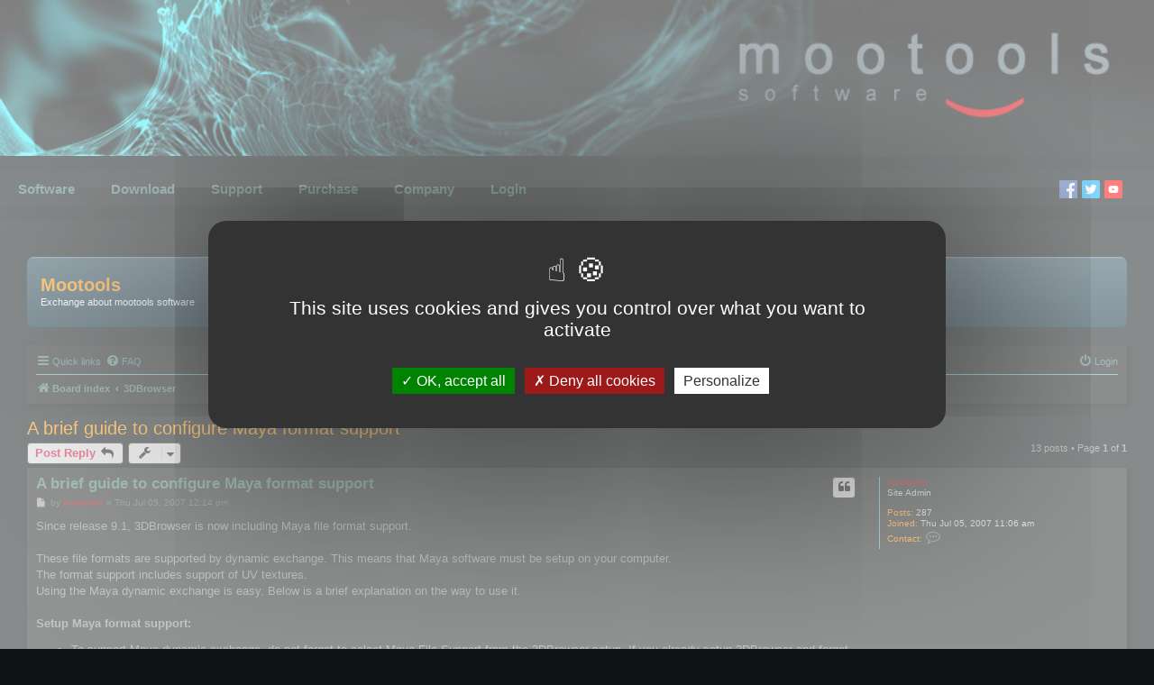

--- FILE ---
content_type: text/html; charset=UTF-8
request_url: https://www.mootools.com/forum/viewtopic.php?f=10&p=16172&sid=5cf39159ab529d4d62193df0d8f36592
body_size: 10909
content:
<!DOCTYPE html>
<html dir="ltr" lang="en-gb">
<head>
<meta charset="utf-8" />
<meta http-equiv="X-UA-Compatible" content="IE=edge">
<meta name="viewport" content="width=device-width, initial-scale=1" />

<title>A brief guide to configure Maya format support - Mootools</title>


	<link rel="canonical" href="https://www.mootools.com/forum/viewtopic.php?t=2">

<!--
	phpBB style name: prosilver
	Based on style:   prosilver (this is the default phpBB3 style)
	Original author:  Tom Beddard ( http://www.subBlue.com/ )
	Modified by:
-->

<link rel="shortcut icon" href="/../images/icons/favicon.ico"/>
<link href="./styles/mootools/theme/mootools2.css" rel="stylesheet">
<link href="./assets/css/font-awesome.min.css?assets_version=10" rel="stylesheet">
<link href="./styles/mootools/theme/stylesheet.css?assets_version=10" rel="stylesheet">
<link href="./styles/mootools/theme/en/stylesheet.css?assets_version=10" rel="stylesheet">




<!--[if lte IE 9]>
	<link href="./styles/mootools/theme/tweaks.css?assets_version=10" rel="stylesheet">
<![endif]-->

<script src="/../template/jquery-3.3.1.min.js"></script>



</head>
<body id="phpbb" class="nojs notouch section-viewtopic ltr ">


<script type="text/javascript" src="/JS/tarteaucitron/tarteaucitron.js"></script>
<script type="text/javascript">
    tarteaucitron.init({
      "privacyUrl": "", /* Privacy policy url */

      "hashtag": "#tarteaucitron", /* Open the panel with this hashtag */
      "cookieName": "tarteaucitron", /* Cookie name */

      "orientation": "middle", /* Banner position (top - bottom) */
   
      "groupServices": false, /* Group services by category */
                       
      "showAlertSmall": false, /* Show the small banner on bottom right */
      "cookieslist": false, /* Show the cookie list */
                       
      "closePopup": false, /* Show a close X on the banner */

      "showIcon": true, /* Show cookie icon to manage cookies */
      //"iconSrc": "", /* Optionnal: URL or base64 encoded image */
      "iconPosition": "BottomRight", /* BottomRight, BottomLeft, TopRight and TopLeft */

      "adblocker": false, /* Show a Warning if an adblocker is detected */
                       
      "DenyAllCta" : true, /* Show the deny all button */
      "AcceptAllCta" : true, /* Show the accept all button when highPrivacy on */
      "highPrivacy": true, /* HIGHLY RECOMMANDED Disable auto consent */
                       
      "handleBrowserDNTRequest": false, /* If Do Not Track == 1, disallow all */

      "removeCredit": false, /* Remove credit link */
      "moreInfoLink": true, /* Show more info link */

      "useExternalCss": false, /* If false, the tarteaucitron.css file will be loaded */
      "useExternalJs": false, /* If false, the tarteaucitron.js file will be loaded */

      //"cookieDomain": ".my-multisite-domaine.fr", /* Shared cookie for multisite */
                      
      "readmoreLink": "", /* Change the default readmore link */

      "mandatory": true, /* Show a message about mandatory cookies */
    });
</script>
<script type="text/javascript">
    tarteaucitron.user.gajsUa = 'UA-198313906-1';
    tarteaucitron.user.gajsMore = function () { /* add here your optionnal _ga.push() */ };
    (tarteaucitron.job = tarteaucitron.job || []).push('gajs');
</script>
<script type="text/javascript"> 
    tarteaucitron.user.facebookpixelId = '559319748570591';
    tarteaucitron.user.facebookpixelMore = function () { /* add here your optionnal facebook pixel function */ };
    (tarteaucitron.job = tarteaucitron.job || []).push('facebookpixel');
</script>
<script type="text/javascript">
    $(document).ready(function() {
        $('#hamburger').click(function() {
            $('ul.menu').slideToggle();
        });
        $('.menu > li').click(function() {
            if ($('#hamburger').css('display') == 'block') {
                $(this).toggleClass('open');
                $('ul.submenu', this).slideToggle();
            }
        });
    });
</script>
<div class="wrap-mootools">
	<header>
        <div id="logo">
            <a href="/">
                <img src="/../images/header.jpg">
            </a>
        </div>
    </header>

    <nav id="menu">
        <label id="hamburger" for="menu-toggle">
            <div></div>
            <div style="margin-top:4px;margin-bottom:4px;"></div>
            <div></div>
        </label>
        <input type="checkbox" id="menu-toggle"/>
        <ul class="menu"><li><span>Software</span><ul class="submenu"><li><a href="/en/software/3dbrowser">3DBrowser</a></li><li><a href="/en/software/polygon-cruncher">Polygon Cruncher</a></li><li><a href="/en/software/polygon-cruncher-sdk">Polygon Cruncher SDK</a></li><li><a href="/en/software/rc-localize">RC Localize</a></li></ul></li><li><a href="/en/downloads">Download</a></li><li><span>Support</span><ul class="submenu"><li><a href="/en/support/technical_support">Technical support</a></li><li><a href="/forum">Forum</a></li><li><a href="/en/support/tutorials">Tutorials</a></li></ul></li><li><span>Purchase</span><ul class="submenu"><li><a href="/en/purchase">Purchase a license</a></li><li><a href="/en/my-account#license">Purchase an upgrade</a></li><li><a href="/en/purchase/prices">Prices</a></li><li><a href="/en/purchase/prices?student=1">Student prices</a></li><li><a href="/en/purchase/prices#payment">Payment methods</a></li><li><a href="/en/purchase/guarantees">Licensing Advantages</a></li></ul></li><li><span>Company</span><ul class="submenu"><li><a href="/en/contact">Contact</a></li><li><a href="/en/resellers">Authorized resellers</a></li><li><a href="/en/links">Links</a></li><li><a href="/en/privacy-policy">Privacy Policy</a></li></ul></li><li><a href="/en/login">Login</a></li></ul>        <div id="social_network">
            <!-- Facebook page  -->
                <a class="social-network" href="https://www.facebook.com/mootoolssoftware" target="_new"><img src="/images/icons/facebook.png" alt="Follow us on Facebook" title="Follow us on Facebook" width="20" height="20"></a>
                <!-- Twitter  -->
                <a class="social-network" href="https://twitter.com/mootools_twitt" target="_blank"><img src="/images/icons/twitter.png" alt="Follow us on Twitter" title="Follow us on Twitter" width="20" height="20"></a>
                <!-- Chaine Youtube  -->
                <a class="social-network" href="https://www.youtube.com/channel/UC1bsV0JV9qdazAxat7CzCqw" target="_new"><img src="/images/icons/youtube.png" alt="Follow us on Facebook" title="Mootools channel" width="20" height="20"></a>
            <!-- LinkedIn  -->
            <script src="https://platform.linkedin.com/in.js" type="text/javascript"></script>
            <script type="IN/Share" data-url="https://www.mootools.com/forum/viewtopic.php?f=10&amp;p=16172&amp;sid=5cf39159ab529d4d62193df0d8f36592">
            </script>
        </div>

        <div class="clearfix"></div>
    </nav>
</div>
<div id="wrap" class="wrap">
	<a id="top" class="top-anchor" accesskey="t"></a>
	<div id="page-header">
		<div class="headerbar" role="banner">
					<div class="inner">

			<div id="site-description" class="site-description">
				<a id="logo" class="logo" href="./index.php?sid=b038ba6cd465238f09b3e420921ac440" title="Board index"><span class="site_logo"></span></a>
				<h1>Mootools</h1>
				<p>Exchange about mootools software</p>
				<p class="skiplink"><a href="#start_here">Skip to content</a></p>
			</div>

									
			</div>
					</div>
				<div class="navbar" role="navigation">
	<div class="inner">

	<ul id="nav-main" class="nav-main linklist" role="menubar">

		<li id="quick-links" class="quick-links dropdown-container responsive-menu hidden" data-skip-responsive="true">
			<a href="#" class="dropdown-trigger">
				<i class="icon fa-bars fa-fw" aria-hidden="true"></i><span>Quick links</span>
			</a>
			<div class="dropdown">
				<div class="pointer"><div class="pointer-inner"></div></div>
				<ul class="dropdown-contents" role="menu">
					
					
											<li class="separator"></li>
													<li>
								<a href="./memberlist.php?sid=b038ba6cd465238f09b3e420921ac440" role="menuitem">
									<i class="icon fa-group fa-fw" aria-hidden="true"></i><span>Members</span>
								</a>
							</li>
																			<li>
								<a href="./memberlist.php?mode=team&amp;sid=b038ba6cd465238f09b3e420921ac440" role="menuitem">
									<i class="icon fa-shield fa-fw" aria-hidden="true"></i><span>The team</span>
								</a>
							</li>
																<li class="separator"></li>

									</ul>
			</div>
		</li>

				<li data-skip-responsive="true">
			<a href="/forum/app.php/help/faq?sid=b038ba6cd465238f09b3e420921ac440" rel="help" title="Frequently Asked Questions" role="menuitem">
				<i class="icon fa-question-circle fa-fw" aria-hidden="true"></i><span>FAQ</span>
			</a>
		</li>
						
			<li class="rightside"  data-skip-responsive="true">
			<a href="./ucp.php?mode=login&amp;sid=b038ba6cd465238f09b3e420921ac440" title="Login" accesskey="x" role="menuitem">
				<i class="icon fa-power-off fa-fw" aria-hidden="true"></i><span>Login</span>
			</a>
		</li>
						</ul>

	<ul id="nav-breadcrumbs" class="nav-breadcrumbs linklist navlinks" role="menubar">
						<li class="breadcrumbs" itemscope itemtype="http://schema.org/BreadcrumbList">
										<span class="crumb"  itemtype="http://schema.org/ListItem" itemprop="itemListElement" itemscope><a href="./index.php?sid=b038ba6cd465238f09b3e420921ac440" itemprop="url" accesskey="h" data-navbar-reference="index"><i class="icon fa-home fa-fw"></i><span itemprop="title">Board index</span></a></span>

											<span class="crumb"  itemtype="http://schema.org/ListItem" itemprop="itemListElement" itemscope data-forum-id="10"><a href="./viewforum.php?f=10&amp;sid=b038ba6cd465238f09b3e420921ac440" itemprop="url"><span itemprop="title">3DBrowser</span></a></span>
												</li>
		
			</ul>

	</div>
</div>
	</div>

	
	<a id="start_here" class="anchor"></a>
	<div id="page-body" class="page-body" role="main">
		
		
<h2 class="topic-title"><a href="./viewtopic.php?f=10&amp;t=2&amp;sid=b038ba6cd465238f09b3e420921ac440">A brief guide to configure Maya format support</a></h2>
<!-- NOTE: remove the style="display: none" when you want to have the forum description on the topic body -->
<div style="display: none !important;">Exchanges about 3DBrowser<br /></div>


<div class="action-bar bar-top">
	
			<a href="./posting.php?mode=reply&amp;f=10&amp;t=2&amp;sid=b038ba6cd465238f09b3e420921ac440" class="button" title="Post a reply">
							<span>Post Reply</span> <i class="icon fa-reply fa-fw" aria-hidden="true"></i>
					</a>
	
			<div class="dropdown-container dropdown-button-control topic-tools">
		<span title="Topic tools" class="button button-secondary dropdown-trigger dropdown-select">
			<i class="icon fa-wrench fa-fw" aria-hidden="true"></i>
			<span class="caret"><i class="icon fa-sort-down fa-fw" aria-hidden="true"></i></span>
		</span>
		<div class="dropdown">
			<div class="pointer"><div class="pointer-inner"></div></div>
			<ul class="dropdown-contents">
																												<li>
					<a href="./viewtopic.php?f=10&amp;t=2&amp;sid=b038ba6cd465238f09b3e420921ac440&amp;view=print" title="Print view" accesskey="p">
						<i class="icon fa-print fa-fw" aria-hidden="true"></i><span>Print view</span>
					</a>
				</li>
											</ul>
		</div>
	</div>
	
	
			<div class="pagination">
			13 posts
							&bull; Page <strong>1</strong> of <strong>1</strong>
					</div>
		</div>




			<div id="p3" class="post has-profile bg2">
		<div class="inner">

		<dl class="postprofile" id="profile3">
			<dt class="has-profile-rank no-avatar">
				<div class="avatar-container">
																			</div>
								<a href="./memberlist.php?mode=viewprofile&amp;u=2&amp;sid=b038ba6cd465238f09b3e420921ac440" style="color: #AA0000;" class="username-coloured">mootools</a>							</dt>

						<dd class="profile-rank">Site Admin</dd>			
		<dd class="profile-posts"><strong>Posts:</strong> 287</dd>		<dd class="profile-joined"><strong>Joined:</strong> Thu Jul 05, 2007 11:06 am</dd>		
		
						
							<dd class="profile-contact">
				<strong>Contact:</strong>
				<div class="dropdown-container dropdown-left">
					<a href="#" class="dropdown-trigger" title="Contact mootools">
						<i class="icon fa-commenting-o fa-fw icon-lg" aria-hidden="true"></i><span class="sr-only">Contact mootools</span>
					</a>
					<div class="dropdown">
						<div class="pointer"><div class="pointer-inner"></div></div>
						<div class="dropdown-contents contact-icons">
																																								<div>
																	<a href="mailto:management@mootools.com" title="Send email" class="last-cell">
										<span class="contact-icon email-icon">Send email</span>
									</a>
																	</div>
																					</div>
					</div>
				</div>
			</dd>
				
		</dl>

		<div class="postbody">
						<div id="post_content3">

						<h3 class="first"><a href="#p3">A brief guide to configure Maya format support</a></h3>

													<ul class="post-buttons">
																																									<li>
							<a href="./posting.php?mode=quote&amp;f=10&amp;p=3&amp;sid=b038ba6cd465238f09b3e420921ac440" title="Reply with quote" class="button button-icon-only">
								<i class="icon fa-quote-left fa-fw" aria-hidden="true"></i><span class="sr-only">Quote</span>
							</a>
						</li>
														</ul>
							
						<p class="author">
									<a class="unread" href="./viewtopic.php?p=3&amp;sid=b038ba6cd465238f09b3e420921ac440#p3" title="Post">
						<i class="icon fa-file fa-fw icon-lightgray icon-md" aria-hidden="true"></i><span class="sr-only">Post</span>
					</a>
								<span class="responsive-hide">by <strong><a href="./memberlist.php?mode=viewprofile&amp;u=2&amp;sid=b038ba6cd465238f09b3e420921ac440" style="color: #AA0000;" class="username-coloured">mootools</a></strong> &raquo; </span>Thu Jul 05, 2007 12:14 pm
			</p>
			
			
			
			<div class="content">Since release 9.1, 3DBrowser is now including Maya file format support.<br>
<br>
These file formats are supported by dynamic exchange. This means that Maya software must be setup on your computer.<br>
The format support includes support of UV textures.<br>
Using the Maya dynamic exchange is easy. Below is a brief explanation on the way to use it.<br>
<br>
<strong class="text-strong">Setup Maya format support:</strong><br>

<ul>
<li> To support Maya dynamic exchange, do not forget to select Maya File Support from the 3DBrowser setup. If you already setup 3DBrowser and forget to select Maya support, just run the setup application again.</li>
<li> You must select the appropriate version of the file format, depending on your Maya version. If you have Maya 2014, select <strong class="text-strong">Support Maya 2014 files</strong> in the setup application.</li>
<li> Then setup will ask you a Maya folder. Select the appropriate Maya folder (ie. C:\Program files\Autodesk\Maya2014\).</li>
<li> Once completed the setup has put the <strong class="text-strong">Maya2Mootools_2014_x64.exe</strong> in your Maya/bin folder.<br>
Note that if you use Maya 64 bits, you must run 3DBrowser setup and select the x64 bits version of the application</li></ul>

<strong class="text-strong">Browse Maya file:</strong><br>
<br>
Just run 3DBrowser and browse your Maya folders. 3DBrowser should display your files automatically.<br>
If your Maya path has been lost, it may ask you for the Maya folder location.<br>
<br>
<strong class="text-strong">Convert a file to Maya format:</strong><br>
<br>
Maya format (ma or mb) is now available in the format drop down menu when you select the Convert Files command or when you use the File &gt; Save As... command from the 3D Viewer.<br>
Just select the maya format and enter a filename for your maya file.<br>
<br>
<strong class="text-strong">Optimize a Maya file:</strong><br>

<ul>
<li> Select the Maya file to optimize.</li>
<li> Select <strong class="text-strong">Tools &gt; 3D &gt; Polygon Cruncher</strong></li>
<li> Optimize with Polygon Cruncher</li>
<li> Click on <strong class="text-strong">Save As...</strong></li>
<li> Select Maya file format and enter a filename.</li>
</ul>

<strong class="text-strong">Modify Maya Path:</strong><br>
<br>
You may need to modify the Maya path. This can be done using the Tools &gt; Preferences dialog from the 3D Viewer.<br>
<br>
Enter the correct <strong class="text-strong">Maya Path </strong> in the appropriate field, under <strong class="text-strong">General preferences Tab</strong>. Note that the path must be the Maya folder (the folder where Maya2Mootools.exe is stored).<br>
<br>
<strong class="text-strong">Troubleshootings:</strong><br>
<br>
If the dynamic exchange does not work:<br>

<ul>
<li> Verify that you select the correct Maya file format version from the 3DBrowser setup.<br>
If you run Maya 2012 (32 bits) , you must use Maya 2012 file support running 3DBrowser setup using the 32 bit mode<br>
If you run Maya 2015 (64 bits), you must use Maya 2015 file support running 3DBrowser setup using the 64 bits option...</li>
<li> Verify that Maya2Mootools_XXXX[_x64].exe is stored in your Maya/bin folder.</li>
<li> Verify that your Maya path is correctly defined from the 3D viewer preferences.</li></ul></div>

			
			
									
									
						</div>

		</div>

				<div class="back2top">
						<a href="#top" class="top" title="Top">
				<i class="icon fa-chevron-circle-up fa-fw icon-gray" aria-hidden="true"></i>
				<span class="sr-only">Top</span>
			</a>
					</div>
		
		</div>
	</div>

	<hr class="divider" />
				<div id="p15168" class="post has-profile bg1">
		<div class="inner">

		<dl class="postprofile" id="profile15168">
			<dt class="no-profile-rank no-avatar">
				<div class="avatar-container">
																			</div>
								<a href="./memberlist.php?mode=viewprofile&amp;u=14119&amp;sid=b038ba6cd465238f09b3e420921ac440" class="username">mayanic</a>							</dt>

									
		<dd class="profile-posts"><strong>Posts:</strong> 3</dd>		<dd class="profile-joined"><strong>Joined:</strong> Sun May 18, 2014 1:37 pm</dd>		
		
						
							<dd class="profile-contact">
				<strong>Contact:</strong>
				<div class="dropdown-container dropdown-left">
					<a href="#" class="dropdown-trigger" title="Contact mayanic">
						<i class="icon fa-commenting-o fa-fw icon-lg" aria-hidden="true"></i><span class="sr-only">Contact mayanic</span>
					</a>
					<div class="dropdown">
						<div class="pointer"><div class="pointer-inner"></div></div>
						<div class="dropdown-contents contact-icons">
																																								<div>
																	<a href="mailto:mattso@aon.at" title="Send email" class="last-cell">
										<span class="contact-icon email-icon">Send email</span>
									</a>
																	</div>
																					</div>
					</div>
				</div>
			</dd>
				
		</dl>

		<div class="postbody">
						<div id="post_content15168">

						<h3 ><a href="#p15168">Re: A brief guide to Maya 7 and Maya 8.5 formats support</a></h3>

													<ul class="post-buttons">
																																									<li>
							<a href="./posting.php?mode=quote&amp;f=10&amp;p=15168&amp;sid=b038ba6cd465238f09b3e420921ac440" title="Reply with quote" class="button button-icon-only">
								<i class="icon fa-quote-left fa-fw" aria-hidden="true"></i><span class="sr-only">Quote</span>
							</a>
						</li>
														</ul>
							
						<p class="author">
									<a class="unread" href="./viewtopic.php?p=15168&amp;sid=b038ba6cd465238f09b3e420921ac440#p15168" title="Post">
						<i class="icon fa-file fa-fw icon-lightgray icon-md" aria-hidden="true"></i><span class="sr-only">Post</span>
					</a>
								<span class="responsive-hide">by <strong><a href="./memberlist.php?mode=viewprofile&amp;u=14119&amp;sid=b038ba6cd465238f09b3e420921ac440" class="username">mayanic</a></strong> &raquo; </span>Sun May 18, 2014 1:50 pm
			</p>
			
			
			
			<div class="content">Hi,<br>
just downloaded mootools browser but no thumbnail preview for maya 2014 ...<br>
<br>
can you help me - would love to buy your tool <img class="smilies" src="./images/smilies/icon_e_wink.gif" width="15" height="17" alt=";)" title="Wink"><br>
br mayanic</div>

			
			
									
									
						</div>

		</div>

				<div class="back2top">
						<a href="#top" class="top" title="Top">
				<i class="icon fa-chevron-circle-up fa-fw icon-gray" aria-hidden="true"></i>
				<span class="sr-only">Top</span>
			</a>
					</div>
		
		</div>
	</div>

	<hr class="divider" />
				<div id="p15172" class="post has-profile bg2">
		<div class="inner">

		<dl class="postprofile" id="profile15172">
			<dt class="has-profile-rank no-avatar">
				<div class="avatar-container">
																			</div>
								<a href="./memberlist.php?mode=viewprofile&amp;u=2&amp;sid=b038ba6cd465238f09b3e420921ac440" style="color: #AA0000;" class="username-coloured">mootools</a>							</dt>

						<dd class="profile-rank">Site Admin</dd>			
		<dd class="profile-posts"><strong>Posts:</strong> 287</dd>		<dd class="profile-joined"><strong>Joined:</strong> Thu Jul 05, 2007 11:06 am</dd>		
		
						
							<dd class="profile-contact">
				<strong>Contact:</strong>
				<div class="dropdown-container dropdown-left">
					<a href="#" class="dropdown-trigger" title="Contact mootools">
						<i class="icon fa-commenting-o fa-fw icon-lg" aria-hidden="true"></i><span class="sr-only">Contact mootools</span>
					</a>
					<div class="dropdown">
						<div class="pointer"><div class="pointer-inner"></div></div>
						<div class="dropdown-contents contact-icons">
																																								<div>
																	<a href="mailto:management@mootools.com" title="Send email" class="last-cell">
										<span class="contact-icon email-icon">Send email</span>
									</a>
																	</div>
																					</div>
					</div>
				</div>
			</dd>
				
		</dl>

		<div class="postbody">
						<div id="post_content15172">

						<h3 ><a href="#p15172">Re: A brief guide to Maya 7 and Maya 8.5 formats support</a></h3>

													<ul class="post-buttons">
																																									<li>
							<a href="./posting.php?mode=quote&amp;f=10&amp;p=15172&amp;sid=b038ba6cd465238f09b3e420921ac440" title="Reply with quote" class="button button-icon-only">
								<i class="icon fa-quote-left fa-fw" aria-hidden="true"></i><span class="sr-only">Quote</span>
							</a>
						</li>
														</ul>
							
						<p class="author">
									<a class="unread" href="./viewtopic.php?p=15172&amp;sid=b038ba6cd465238f09b3e420921ac440#p15172" title="Post">
						<i class="icon fa-file fa-fw icon-lightgray icon-md" aria-hidden="true"></i><span class="sr-only">Post</span>
					</a>
								<span class="responsive-hide">by <strong><a href="./memberlist.php?mode=viewprofile&amp;u=2&amp;sid=b038ba6cd465238f09b3e420921ac440" style="color: #AA0000;" class="username-coloured">mootools</a></strong> &raquo; </span>Wed May 21, 2014 4:49 pm
			</p>
			
			
			
			<div class="content">Hi!<br>
<br>
Please first select Maya 2014 when settings up 3DBrowser and check carefully that - when asked - you enter the correct path for Maya 2014.<br>
The folder entered in the setup must point to the Maya folder.<br>
For example: C:\Program Files\Autodesk\Maya2014<br>
<br>
Then run 3DBrowser and check the path you have in the 3D Viewer. To do this:<br>
- Browse a folder with some Maya files.<br>
- If nothing appears, 3DBrowser should ask you to point out the Maya2Mootools.exe with a file selector. You should select Maya2Mootools_2014_x64.exe which is in C:\Program Files\Autodesk\Maya2014\Bin<br>
- Note that you can also modify that path later by opening a 3D viewer then open Tools &gt; Preferences dialog from the 3D Viewer.<br>
<br>
Let me know if you succeed,<br>
Manuel</div>

			
			
									
									
						</div>

		</div>

				<div class="back2top">
						<a href="#top" class="top" title="Top">
				<i class="icon fa-chevron-circle-up fa-fw icon-gray" aria-hidden="true"></i>
				<span class="sr-only">Top</span>
			</a>
					</div>
		
		</div>
	</div>

	<hr class="divider" />
				<div id="p15173" class="post has-profile bg1">
		<div class="inner">

		<dl class="postprofile" id="profile15173">
			<dt class="no-profile-rank no-avatar">
				<div class="avatar-container">
																			</div>
								<a href="./memberlist.php?mode=viewprofile&amp;u=14119&amp;sid=b038ba6cd465238f09b3e420921ac440" class="username">mayanic</a>							</dt>

									
		<dd class="profile-posts"><strong>Posts:</strong> 3</dd>		<dd class="profile-joined"><strong>Joined:</strong> Sun May 18, 2014 1:37 pm</dd>		
		
						
							<dd class="profile-contact">
				<strong>Contact:</strong>
				<div class="dropdown-container dropdown-left">
					<a href="#" class="dropdown-trigger" title="Contact mayanic">
						<i class="icon fa-commenting-o fa-fw icon-lg" aria-hidden="true"></i><span class="sr-only">Contact mayanic</span>
					</a>
					<div class="dropdown">
						<div class="pointer"><div class="pointer-inner"></div></div>
						<div class="dropdown-contents contact-icons">
																																								<div>
																	<a href="mailto:mattso@aon.at" title="Send email" class="last-cell">
										<span class="contact-icon email-icon">Send email</span>
									</a>
																	</div>
																					</div>
					</div>
				</div>
			</dd>
				
		</dl>

		<div class="postbody">
						<div id="post_content15173">

						<h3 ><a href="#p15173">Re: A brief guide to Maya 7 and Maya 8.5 formats support</a></h3>

													<ul class="post-buttons">
																																									<li>
							<a href="./posting.php?mode=quote&amp;f=10&amp;p=15173&amp;sid=b038ba6cd465238f09b3e420921ac440" title="Reply with quote" class="button button-icon-only">
								<i class="icon fa-quote-left fa-fw" aria-hidden="true"></i><span class="sr-only">Quote</span>
							</a>
						</li>
														</ul>
							
						<p class="author">
									<a class="unread" href="./viewtopic.php?p=15173&amp;sid=b038ba6cd465238f09b3e420921ac440#p15173" title="Post">
						<i class="icon fa-file fa-fw icon-lightgray icon-md" aria-hidden="true"></i><span class="sr-only">Post</span>
					</a>
								<span class="responsive-hide">by <strong><a href="./memberlist.php?mode=viewprofile&amp;u=14119&amp;sid=b038ba6cd465238f09b3e420921ac440" class="username">mayanic</a></strong> &raquo; </span>Wed May 21, 2014 4:52 pm
			</p>
			
			
			
			<div class="content">hello,<br>
after a restart everything worked fine<br>
<br>
just the max plugin crashes a lot?!<br>
<br>
thx mayanic</div>

			
			
									
									
						</div>

		</div>

				<div class="back2top">
						<a href="#top" class="top" title="Top">
				<i class="icon fa-chevron-circle-up fa-fw icon-gray" aria-hidden="true"></i>
				<span class="sr-only">Top</span>
			</a>
					</div>
		
		</div>
	</div>

	<hr class="divider" />
				<div id="p15174" class="post has-profile bg2">
		<div class="inner">

		<dl class="postprofile" id="profile15174">
			<dt class="has-profile-rank no-avatar">
				<div class="avatar-container">
																			</div>
								<a href="./memberlist.php?mode=viewprofile&amp;u=2&amp;sid=b038ba6cd465238f09b3e420921ac440" style="color: #AA0000;" class="username-coloured">mootools</a>							</dt>

						<dd class="profile-rank">Site Admin</dd>			
		<dd class="profile-posts"><strong>Posts:</strong> 287</dd>		<dd class="profile-joined"><strong>Joined:</strong> Thu Jul 05, 2007 11:06 am</dd>		
		
						
							<dd class="profile-contact">
				<strong>Contact:</strong>
				<div class="dropdown-container dropdown-left">
					<a href="#" class="dropdown-trigger" title="Contact mootools">
						<i class="icon fa-commenting-o fa-fw icon-lg" aria-hidden="true"></i><span class="sr-only">Contact mootools</span>
					</a>
					<div class="dropdown">
						<div class="pointer"><div class="pointer-inner"></div></div>
						<div class="dropdown-contents contact-icons">
																																								<div>
																	<a href="mailto:management@mootools.com" title="Send email" class="last-cell">
										<span class="contact-icon email-icon">Send email</span>
									</a>
																	</div>
																					</div>
					</div>
				</div>
			</dd>
				
		</dl>

		<div class="postbody">
						<div id="post_content15174">

						<h3 ><a href="#p15174">Re: A brief guide to configure Maya format support</a></h3>

													<ul class="post-buttons">
																																									<li>
							<a href="./posting.php?mode=quote&amp;f=10&amp;p=15174&amp;sid=b038ba6cd465238f09b3e420921ac440" title="Reply with quote" class="button button-icon-only">
								<i class="icon fa-quote-left fa-fw" aria-hidden="true"></i><span class="sr-only">Quote</span>
							</a>
						</li>
														</ul>
							
						<p class="author">
									<a class="unread" href="./viewtopic.php?p=15174&amp;sid=b038ba6cd465238f09b3e420921ac440#p15174" title="Post">
						<i class="icon fa-file fa-fw icon-lightgray icon-md" aria-hidden="true"></i><span class="sr-only">Post</span>
					</a>
								<span class="responsive-hide">by <strong><a href="./memberlist.php?mode=viewprofile&amp;u=2&amp;sid=b038ba6cd465238f09b3e420921ac440" style="color: #AA0000;" class="username-coloured">mootools</a></strong> &raquo; </span>Wed May 21, 2014 5:00 pm
			</p>
			
			
			
			<div class="content">I just rewrite the tutorial and update with the latest changes.<br>
This should be better as it was a little outdated!<br>
<br>
So you are also using 3ds Max plugin too?<br>
If you experience some problem with the max plugin, please send any error report or some file on which you  have problem to our support.<br>
Be sure that it will be used only for debugging purpose only.<br>
<br>
Any contribution of our users is appreciated and always lead to improvements!<br>
<br>
BTW, are you using the latest release (3DBrowser 12.5) which has been release last week?<br>
<br>
Manuel</div>

			
			
									
									
						</div>

		</div>

				<div class="back2top">
						<a href="#top" class="top" title="Top">
				<i class="icon fa-chevron-circle-up fa-fw icon-gray" aria-hidden="true"></i>
				<span class="sr-only">Top</span>
			</a>
					</div>
		
		</div>
	</div>

	<hr class="divider" />
				<div id="p15278" class="post has-profile bg1">
		<div class="inner">

		<dl class="postprofile" id="profile15278">
			<dt class="no-profile-rank no-avatar">
				<div class="avatar-container">
																			</div>
								<a href="./memberlist.php?mode=viewprofile&amp;u=14175&amp;sid=b038ba6cd465238f09b3e420921ac440" class="username">foodi</a>							</dt>

									
		<dd class="profile-posts"><strong>Posts:</strong> 1</dd>		<dd class="profile-joined"><strong>Joined:</strong> Wed Dec 14, 2016 9:50 pm</dd>		
		
						
							<dd class="profile-contact">
				<strong>Contact:</strong>
				<div class="dropdown-container dropdown-left">
					<a href="#" class="dropdown-trigger" title="Contact foodi">
						<i class="icon fa-commenting-o fa-fw icon-lg" aria-hidden="true"></i><span class="sr-only">Contact foodi</span>
					</a>
					<div class="dropdown">
						<div class="pointer"><div class="pointer-inner"></div></div>
						<div class="dropdown-contents contact-icons">
																																								<div>
																	<a href="mailto:fouad@fingerfoodstudios.com" title="Send email" class="last-cell">
										<span class="contact-icon email-icon">Send email</span>
									</a>
																	</div>
																					</div>
					</div>
				</div>
			</dd>
				
		</dl>

		<div class="postbody">
						<div id="post_content15278">

						<h3 ><a href="#p15278">Re: A brief guide to configure Maya format support</a></h3>

													<ul class="post-buttons">
																																									<li>
							<a href="./posting.php?mode=quote&amp;f=10&amp;p=15278&amp;sid=b038ba6cd465238f09b3e420921ac440" title="Reply with quote" class="button button-icon-only">
								<i class="icon fa-quote-left fa-fw" aria-hidden="true"></i><span class="sr-only">Quote</span>
							</a>
						</li>
														</ul>
							
						<p class="author">
									<a class="unread" href="./viewtopic.php?p=15278&amp;sid=b038ba6cd465238f09b3e420921ac440#p15278" title="Post">
						<i class="icon fa-file fa-fw icon-lightgray icon-md" aria-hidden="true"></i><span class="sr-only">Post</span>
					</a>
								<span class="responsive-hide">by <strong><a href="./memberlist.php?mode=viewprofile&amp;u=14175&amp;sid=b038ba6cd465238f09b3e420921ac440" class="username">foodi</a></strong> &raquo; </span>Wed Dec 14, 2016 10:06 pm
			</p>
			
			
			
			<div class="content">I'm using Maya 2016 and i have the correct plugin associated. <br>
<strong class="text-strong">C:\Program Files\Autodesk\Maya2016\bin\Maya2Mootools.ply.11_2016_x64.exe</strong><br>
<br>
However, i am <strong class="text-strong">completely</strong> unable to open any maya files in the 3D Browser. The error I get is the following:<br>

<div class="inline-attachment"><!-- ia0 -->mootools maya error.jpg<!-- ia0 --></div>

Also, more than once, the instructions describe finding a <strong class="text-strong">Tools&gt;Preferences</strong> option in 3D Viewer. The option is in <strong class="text-strong">Edit&gt;Preferences</strong>.<br>
Can someone please update this guide?</div>

			
			
						<div class="rules">You do not have the required permissions to view the files attached to this post.</div>			
									
						</div>

		</div>

				<div class="back2top">
						<a href="#top" class="top" title="Top">
				<i class="icon fa-chevron-circle-up fa-fw icon-gray" aria-hidden="true"></i>
				<span class="sr-only">Top</span>
			</a>
					</div>
		
		</div>
	</div>

	<hr class="divider" />
				<div id="p15653" class="post has-profile bg2">
		<div class="inner">

		<dl class="postprofile" id="profile15653">
			<dt class="no-profile-rank no-avatar">
				<div class="avatar-container">
																			</div>
								<a href="./memberlist.php?mode=viewprofile&amp;u=19804&amp;sid=b038ba6cd465238f09b3e420921ac440" class="username">pattybrowns</a>							</dt>

									
		<dd class="profile-posts"><strong>Posts:</strong> 1</dd>		<dd class="profile-joined"><strong>Joined:</strong> Fri May 28, 2021 12:37 pm</dd>		
		
						
							<dd class="profile-contact">
				<strong>Contact:</strong>
				<div class="dropdown-container dropdown-left">
					<a href="#" class="dropdown-trigger" title="Contact pattybrowns">
						<i class="icon fa-commenting-o fa-fw icon-lg" aria-hidden="true"></i><span class="sr-only">Contact pattybrowns</span>
					</a>
					<div class="dropdown">
						<div class="pointer"><div class="pointer-inner"></div></div>
						<div class="dropdown-contents contact-icons">
																																								<div>
																	<a href="mailto:dannywills143@gmail.com" title="Send email" class="last-cell">
										<span class="contact-icon email-icon">Send email</span>
									</a>
																	</div>
																					</div>
					</div>
				</div>
			</dd>
				
		</dl>

		<div class="postbody">
						<div id="post_content15653">

						<h3 ><a href="#p15653">Re: A brief guide to configure Maya format support</a></h3>

													<ul class="post-buttons">
																																									<li>
							<a href="./posting.php?mode=quote&amp;f=10&amp;p=15653&amp;sid=b038ba6cd465238f09b3e420921ac440" title="Reply with quote" class="button button-icon-only">
								<i class="icon fa-quote-left fa-fw" aria-hidden="true"></i><span class="sr-only">Quote</span>
							</a>
						</li>
														</ul>
							
						<p class="author">
									<a class="unread" href="./viewtopic.php?p=15653&amp;sid=b038ba6cd465238f09b3e420921ac440#p15653" title="Post">
						<i class="icon fa-file fa-fw icon-lightgray icon-md" aria-hidden="true"></i><span class="sr-only">Post</span>
					</a>
								<span class="responsive-hide">by <strong><a href="./memberlist.php?mode=viewprofile&amp;u=19804&amp;sid=b038ba6cd465238f09b3e420921ac440" class="username">pattybrowns</a></strong> &raquo; </span>Fri May 28, 2021 1:37 pm
			</p>
			
			
			
			<div class="content">Very Thanks for this nice post, I have learned very much from this post. I am working on Maya so this configuration brief is very useful to me.</div>

			
			
									
									
						</div>

		</div>

				<div class="back2top">
						<a href="#top" class="top" title="Top">
				<i class="icon fa-chevron-circle-up fa-fw icon-gray" aria-hidden="true"></i>
				<span class="sr-only">Top</span>
			</a>
					</div>
		
		</div>
	</div>

	<hr class="divider" />
				<div id="p16071" class="post has-profile bg1">
		<div class="inner">

		<dl class="postprofile" id="profile16071">
			<dt class="no-profile-rank no-avatar">
				<div class="avatar-container">
																			</div>
								<a href="./memberlist.php?mode=viewprofile&amp;u=25258&amp;sid=b038ba6cd465238f09b3e420921ac440" class="username">cdc</a>							</dt>

									
		<dd class="profile-posts"><strong>Posts:</strong> 1</dd>		<dd class="profile-joined"><strong>Joined:</strong> Tue Jan 24, 2023 9:20 am</dd>		
		
						
							<dd class="profile-contact">
				<strong>Contact:</strong>
				<div class="dropdown-container dropdown-left">
					<a href="#" class="dropdown-trigger" title="Contact cdc">
						<i class="icon fa-commenting-o fa-fw icon-lg" aria-hidden="true"></i><span class="sr-only">Contact cdc</span>
					</a>
					<div class="dropdown">
						<div class="pointer"><div class="pointer-inner"></div></div>
						<div class="dropdown-contents contact-icons">
																																								<div>
																	<a href="mailto:cdc1918@gmail.com" title="Send email" class="last-cell">
										<span class="contact-icon email-icon">Send email</span>
									</a>
																	</div>
																					</div>
					</div>
				</div>
			</dd>
				
		</dl>

		<div class="postbody">
						<div id="post_content16071">

						<h3 ><a href="#p16071">aitoolmall</a></h3>

													<ul class="post-buttons">
																																									<li>
							<a href="./posting.php?mode=quote&amp;f=10&amp;p=16071&amp;sid=b038ba6cd465238f09b3e420921ac440" title="Reply with quote" class="button button-icon-only">
								<i class="icon fa-quote-left fa-fw" aria-hidden="true"></i><span class="sr-only">Quote</span>
							</a>
						</li>
														</ul>
							
						<p class="author">
									<a class="unread" href="./viewtopic.php?p=16071&amp;sid=b038ba6cd465238f09b3e420921ac440#p16071" title="Post">
						<i class="icon fa-file fa-fw icon-lightgray icon-md" aria-hidden="true"></i><span class="sr-only">Post</span>
					</a>
								<span class="responsive-hide">by <strong><a href="./memberlist.php?mode=viewprofile&amp;u=25258&amp;sid=b038ba6cd465238f09b3e420921ac440" class="username">cdc</a></strong> &raquo; </span>Tue Jan 24, 2023 9:23 am
			</p>
			
			
			
			<div class="content">Many thanks to the author for sharing this brief guide to configuring Maya format support.</div>

			
			
									
									
						</div>

		</div>

				<div class="back2top">
						<a href="#top" class="top" title="Top">
				<i class="icon fa-chevron-circle-up fa-fw icon-gray" aria-hidden="true"></i>
				<span class="sr-only">Top</span>
			</a>
					</div>
		
		</div>
	</div>

	<hr class="divider" />
				<div id="p16094" class="post has-profile bg2">
		<div class="inner">

		<dl class="postprofile" id="profile16094">
			<dt class="no-profile-rank no-avatar">
				<div class="avatar-container">
																			</div>
								<a href="./memberlist.php?mode=viewprofile&amp;u=25714&amp;sid=b038ba6cd465238f09b3e420921ac440" class="username">actium</a>							</dt>

									
		<dd class="profile-posts"><strong>Posts:</strong> 1</dd>		<dd class="profile-joined"><strong>Joined:</strong> Thu Mar 02, 2023 12:47 pm</dd>		
		
																					
							<dd class="profile-contact">
				<strong>Contact:</strong>
				<div class="dropdown-container dropdown-left">
					<a href="#" class="dropdown-trigger" title="Contact actium">
						<i class="icon fa-commenting-o fa-fw icon-lg" aria-hidden="true"></i><span class="sr-only">Contact actium</span>
					</a>
					<div class="dropdown">
						<div class="pointer"><div class="pointer-inner"></div></div>
						<div class="dropdown-contents contact-icons">
																																								<div>
																	<a href="mailto:info@actium-vof.nl" title="Send email">
										<span class="contact-icon email-icon">Send email</span>
									</a>
																																																<a href="https://www.actium.nl/" title="Website">
										<span class="contact-icon phpbb_website-icon">Website</span>
									</a>
																																																<a href="http://facebook.com/ActiumNL/" title="Facebook">
										<span class="contact-icon phpbb_facebook-icon">Facebook</span>
									</a>
																																																<a href="http://twitter.com/ActiumNL" title="Twitter" class="last-cell">
										<span class="contact-icon phpbb_twitter-icon">Twitter</span>
									</a>
																	</div>
																					</div>
					</div>
				</div>
			</dd>
				
		</dl>

		<div class="postbody">
						<div id="post_content16094">

						<h3 ><a href="#p16094">Re: A brief guide to configure Maya format support</a></h3>

													<ul class="post-buttons">
																																									<li>
							<a href="./posting.php?mode=quote&amp;f=10&amp;p=16094&amp;sid=b038ba6cd465238f09b3e420921ac440" title="Reply with quote" class="button button-icon-only">
								<i class="icon fa-quote-left fa-fw" aria-hidden="true"></i><span class="sr-only">Quote</span>
							</a>
						</li>
														</ul>
							
						<p class="author">
									<a class="unread" href="./viewtopic.php?p=16094&amp;sid=b038ba6cd465238f09b3e420921ac440#p16094" title="Post">
						<i class="icon fa-file fa-fw icon-lightgray icon-md" aria-hidden="true"></i><span class="sr-only">Post</span>
					</a>
								<span class="responsive-hide">by <strong><a href="./memberlist.php?mode=viewprofile&amp;u=25714&amp;sid=b038ba6cd465238f09b3e420921ac440" class="username">actium</a></strong> &raquo; </span>Thu Mar 02, 2023 1:26 pm
			</p>
			
			
			
			<div class="content">Great post, thanks for the helpfull info!</div>

			
			
									
									<div id="sig16094" class="signature">Voor Administratie &amp; Belastingen</div>
						</div>

		</div>

				<div class="back2top">
						<a href="#top" class="top" title="Top">
				<i class="icon fa-chevron-circle-up fa-fw icon-gray" aria-hidden="true"></i>
				<span class="sr-only">Top</span>
			</a>
					</div>
		
		</div>
	</div>

	<hr class="divider" />
				<div id="p16096" class="post has-profile bg1">
		<div class="inner">

		<dl class="postprofile" id="profile16096">
			<dt class="no-profile-rank no-avatar">
				<div class="avatar-container">
																			</div>
								<a href="./memberlist.php?mode=viewprofile&amp;u=25721&amp;sid=b038ba6cd465238f09b3e420921ac440" class="username">apklord</a>							</dt>

									
		<dd class="profile-posts"><strong>Posts:</strong> 1</dd>		<dd class="profile-joined"><strong>Joined:</strong> Fri Mar 03, 2023 8:31 am</dd>		
		
											
							<dd class="profile-contact">
				<strong>Contact:</strong>
				<div class="dropdown-container dropdown-left">
					<a href="#" class="dropdown-trigger" title="Contact apklord">
						<i class="icon fa-commenting-o fa-fw icon-lg" aria-hidden="true"></i><span class="sr-only">Contact apklord</span>
					</a>
					<div class="dropdown">
						<div class="pointer"><div class="pointer-inner"></div></div>
						<div class="dropdown-contents contact-icons">
																																								<div>
																	<a href="mailto:professorberlin55@gmail.com" title="Send email">
										<span class="contact-icon email-icon">Send email</span>
									</a>
																																																<a href="https://apklord.net/" title="Website" class="last-cell">
										<span class="contact-icon phpbb_website-icon">Website</span>
									</a>
																	</div>
																					</div>
					</div>
				</div>
			</dd>
				
		</dl>

		<div class="postbody">
						<div id="post_content16096">

						<h3 ><a href="#p16096">Re: A brief guide to configure Maya format support</a></h3>

													<ul class="post-buttons">
																																									<li>
							<a href="./posting.php?mode=quote&amp;f=10&amp;p=16096&amp;sid=b038ba6cd465238f09b3e420921ac440" title="Reply with quote" class="button button-icon-only">
								<i class="icon fa-quote-left fa-fw" aria-hidden="true"></i><span class="sr-only">Quote</span>
							</a>
						</li>
														</ul>
							
						<p class="author">
									<a class="unread" href="./viewtopic.php?p=16096&amp;sid=b038ba6cd465238f09b3e420921ac440#p16096" title="Post">
						<i class="icon fa-file fa-fw icon-lightgray icon-md" aria-hidden="true"></i><span class="sr-only">Post</span>
					</a>
								<span class="responsive-hide">by <strong><a href="./memberlist.php?mode=viewprofile&amp;u=25721&amp;sid=b038ba6cd465238f09b3e420921ac440" class="username">apklord</a></strong> &raquo; </span>Fri Mar 03, 2023 8:34 am
			</p>
			
			
			
			<div class="content">Install Maya: To work with Maya format, you need to have Autodesk Maya software installed on your computer. If you haven't already installed it, go to the Autodesk website and download the latest version.<br>
<br>
Choose the appropriate plugin: Maya supports several different file formats, so you'll need to choose the appropriate plugin depending on the file format you want to work with. For example, if you want to import a Maya ASCII (.ma) file, you'll need to use the "MayaAscii" plugin.<br>
<br>
Configure the plugin: Once you've identified the appropriate plugin, you'll need to configure it to work with your software. To do this, go to the plugin manager in Maya (Windows &gt; Settings/Preferences &gt; Plug-in Manager), select the appropriate plugin, and load it.<br>
[/url]<br>
Import or export files: With the plugin configured, you can now import or export files in the Maya format. To import a file, go to File &gt; Import and select the appropriate file format. To export a file, go to File &gt; Export and choose the appropriate file format.<br>
<br>
Check the imported/exported files: After importing or exporting the file, it's important to check it to ensure that everything has been imported or exported correctly. Open the file and verify that all the elements have been imported or exported correctly.</div>

			
			
									
									
						</div>

		</div>

				<div class="back2top">
						<a href="#top" class="top" title="Top">
				<i class="icon fa-chevron-circle-up fa-fw icon-gray" aria-hidden="true"></i>
				<span class="sr-only">Top</span>
			</a>
					</div>
		
		</div>
	</div>

	<hr class="divider" />
				<div id="p16114" class="post has-profile bg2">
		<div class="inner">

		<dl class="postprofile" id="profile16114">
			<dt class="no-profile-rank no-avatar">
				<div class="avatar-container">
																			</div>
								<a href="./memberlist.php?mode=viewprofile&amp;u=25885&amp;sid=b038ba6cd465238f09b3e420921ac440" class="username">Emma Johnson</a>							</dt>

									
		<dd class="profile-posts"><strong>Posts:</strong> 1</dd>		<dd class="profile-joined"><strong>Joined:</strong> Thu Mar 16, 2023 8:22 am</dd>		
		
						
							<dd class="profile-contact">
				<strong>Contact:</strong>
				<div class="dropdown-container dropdown-left">
					<a href="#" class="dropdown-trigger" title="Contact Emma Johnson">
						<i class="icon fa-commenting-o fa-fw icon-lg" aria-hidden="true"></i><span class="sr-only">Contact Emma Johnson</span>
					</a>
					<div class="dropdown">
						<div class="pointer"><div class="pointer-inner"></div></div>
						<div class="dropdown-contents contact-icons">
																																								<div>
																	<a href="mailto:virginiaansloan@gmail.com" title="Send email" class="last-cell">
										<span class="contact-icon email-icon">Send email</span>
									</a>
																	</div>
																					</div>
					</div>
				</div>
			</dd>
				
		</dl>

		<div class="postbody">
						<div id="post_content16114">

						<h3 ><a href="#p16114">Re: A brief guide to configure Maya format support</a></h3>

													<ul class="post-buttons">
																																									<li>
							<a href="./posting.php?mode=quote&amp;f=10&amp;p=16114&amp;sid=b038ba6cd465238f09b3e420921ac440" title="Reply with quote" class="button button-icon-only">
								<i class="icon fa-quote-left fa-fw" aria-hidden="true"></i><span class="sr-only">Quote</span>
							</a>
						</li>
														</ul>
							
						<p class="author">
									<a class="unread" href="./viewtopic.php?p=16114&amp;sid=b038ba6cd465238f09b3e420921ac440#p16114" title="Post">
						<i class="icon fa-file fa-fw icon-lightgray icon-md" aria-hidden="true"></i><span class="sr-only">Post</span>
					</a>
								<span class="responsive-hide">by <strong><a href="./memberlist.php?mode=viewprofile&amp;u=25885&amp;sid=b038ba6cd465238f09b3e420921ac440" class="username">Emma Johnson</a></strong> &raquo; </span>Thu Mar 16, 2023 8:29 am
			</p>
			
			
			
			<div class="content">Thank you very much for this brief guide to configuring Maya format support, very detailed.</div>

			
			
									
									
						</div>

		</div>

				<div class="back2top">
						<a href="#top" class="top" title="Top">
				<i class="icon fa-chevron-circle-up fa-fw icon-gray" aria-hidden="true"></i>
				<span class="sr-only">Top</span>
			</a>
					</div>
		
		</div>
	</div>

	<hr class="divider" />
				<div id="p16166" class="post has-profile bg1">
		<div class="inner">

		<dl class="postprofile" id="profile16166">
			<dt class="no-profile-rank no-avatar">
				<div class="avatar-container">
																			</div>
								<a href="./memberlist.php?mode=viewprofile&amp;u=27425&amp;sid=b038ba6cd465238f09b3e420921ac440" class="username">muslimcallgirl</a>							</dt>

									
		<dd class="profile-posts"><strong>Posts:</strong> 1</dd>		<dd class="profile-joined"><strong>Joined:</strong> Fri Jul 28, 2023 12:50 pm</dd>		
		
																<dd class="profile-custom-field profile-phpbb_location"><strong>Location:</strong> India</dd>
												
							<dd class="profile-contact">
				<strong>Contact:</strong>
				<div class="dropdown-container dropdown-left">
					<a href="#" class="dropdown-trigger" title="Contact muslimcallgirl">
						<i class="icon fa-commenting-o fa-fw icon-lg" aria-hidden="true"></i><span class="sr-only">Contact muslimcallgirl</span>
					</a>
					<div class="dropdown">
						<div class="pointer"><div class="pointer-inner"></div></div>
						<div class="dropdown-contents contact-icons">
																																								<div>
																	<a href="mailto:rupaliarora282@gmail.com" title="Send email">
										<span class="contact-icon email-icon">Send email</span>
									</a>
																																																<a href="https://www.escortsdeals.com/call-girls/mumbai" title="Website">
										<span class="contact-icon phpbb_website-icon">Website</span>
									</a>
																																																<a href="http://twitter.com/hania_sultan_" title="Twitter" class="last-cell">
										<span class="contact-icon phpbb_twitter-icon">Twitter</span>
									</a>
																	</div>
																					</div>
					</div>
				</div>
			</dd>
				
		</dl>

		<div class="postbody">
						<div id="post_content16166">

						<h3 ><a href="#p16166">Re: A brief guide to configure Maya format support</a></h3>

													<ul class="post-buttons">
																																									<li>
							<a href="./posting.php?mode=quote&amp;f=10&amp;p=16166&amp;sid=b038ba6cd465238f09b3e420921ac440" title="Reply with quote" class="button button-icon-only">
								<i class="icon fa-quote-left fa-fw" aria-hidden="true"></i><span class="sr-only">Quote</span>
							</a>
						</li>
														</ul>
							
						<p class="author">
									<a class="unread" href="./viewtopic.php?p=16166&amp;sid=b038ba6cd465238f09b3e420921ac440#p16166" title="Post">
						<i class="icon fa-file fa-fw icon-lightgray icon-md" aria-hidden="true"></i><span class="sr-only">Post</span>
					</a>
								<span class="responsive-hide">by <strong><a href="./memberlist.php?mode=viewprofile&amp;u=27425&amp;sid=b038ba6cd465238f09b3e420921ac440" class="username">muslimcallgirl</a></strong> &raquo; </span>Fri Jul 28, 2023 12:59 pm
			</p>
			
			
			
			<div class="content">Qualities That Define The Call Girls in Kharghar<br>
As we have already said that our call girls in Kharghar are well educated and well educated, they can be taken to any public meeting. You can take them with you wherever you want and they will brighten your day. However, they are experts at making love and making your night even more memorable. Kharghar call girls don't have the ability to say no. They will agree to any terms you propose, from asking them to indulge in foreplay to oral sex. Our Whores in Kharghar will teach you more than you think. They will watch porn with you and try similar things with you. They have potentially more horsepower than anyone else. You can go on and on and they won't stop.<br>
<a href="https://www.mootools.com/forum/memberlist.php?mode=viewprofile&amp;u=27425" class="postlink">Mumbai Call Girls</a></div>

			
			
									
									
						</div>

		</div>

				<div class="back2top">
						<a href="#top" class="top" title="Top">
				<i class="icon fa-chevron-circle-up fa-fw icon-gray" aria-hidden="true"></i>
				<span class="sr-only">Top</span>
			</a>
					</div>
		
		</div>
	</div>

	<hr class="divider" />
				<div id="p16172" class="post has-profile bg2">
		<div class="inner">

		<dl class="postprofile" id="profile16172">
			<dt class="no-profile-rank no-avatar">
				<div class="avatar-container">
																			</div>
								<a href="./memberlist.php?mode=viewprofile&amp;u=27532&amp;sid=b038ba6cd465238f09b3e420921ac440" class="username">rockjonn</a>							</dt>

									
		<dd class="profile-posts"><strong>Posts:</strong> 1</dd>		<dd class="profile-joined"><strong>Joined:</strong> Fri Aug 04, 2023 2:01 pm</dd>		
		
											
							<dd class="profile-contact">
				<strong>Contact:</strong>
				<div class="dropdown-container dropdown-left">
					<a href="#" class="dropdown-trigger" title="Contact rockjonn">
						<i class="icon fa-commenting-o fa-fw icon-lg" aria-hidden="true"></i><span class="sr-only">Contact rockjonn</span>
					</a>
					<div class="dropdown">
						<div class="pointer"><div class="pointer-inner"></div></div>
						<div class="dropdown-contents contact-icons">
																																								<div>
																	<a href="mailto:rock.jonn@outlook.com" title="Send email">
										<span class="contact-icon email-icon">Send email</span>
									</a>
																																																<a href="https://aeroapp.net/fmwhatsapp-download-apk/" title="Website" class="last-cell">
										<span class="contact-icon phpbb_website-icon">Website</span>
									</a>
																	</div>
																					</div>
					</div>
				</div>
			</dd>
				
		</dl>

		<div class="postbody">
						<div id="post_content16172">

						<h3 ><a href="#p16172">Re: A brief guide to configure Maya format support</a></h3>

													<ul class="post-buttons">
																																									<li>
							<a href="./posting.php?mode=quote&amp;f=10&amp;p=16172&amp;sid=b038ba6cd465238f09b3e420921ac440" title="Reply with quote" class="button button-icon-only">
								<i class="icon fa-quote-left fa-fw" aria-hidden="true"></i><span class="sr-only">Quote</span>
							</a>
						</li>
														</ul>
							
						<p class="author">
									<a class="unread" href="./viewtopic.php?p=16172&amp;sid=b038ba6cd465238f09b3e420921ac440#p16172" title="Post">
						<i class="icon fa-file fa-fw icon-lightgray icon-md" aria-hidden="true"></i><span class="sr-only">Post</span>
					</a>
								<span class="responsive-hide">by <strong><a href="./memberlist.php?mode=viewprofile&amp;u=27532&amp;sid=b038ba6cd465238f09b3e420921ac440" class="username">rockjonn</a></strong> &raquo; </span>Fri Aug 04, 2023 2:24 pm
			</p>
			
			
			
			<div class="content">I think  : Choose Maya File Support in 3DBrowser setup.<br>
Select correct Maya version.<br>
Specify Maya folder.<br>
Ensure Maya2Mootools_XXXX[_x64].exe in Maya/bin.<br>
Verify accurate Maya path in 3D Viewer preferences.</div>

			
			
									
									<div id="sig16172" class="signature">RockJonn</div>
						</div>

		</div>

				<div class="back2top">
						<a href="#top" class="top" title="Top">
				<i class="icon fa-chevron-circle-up fa-fw icon-gray" aria-hidden="true"></i>
				<span class="sr-only">Top</span>
			</a>
					</div>
		
		</div>
	</div>

	<hr class="divider" />
	

	<div class="action-bar bar-bottom">
	
			<a href="./posting.php?mode=reply&amp;f=10&amp;t=2&amp;sid=b038ba6cd465238f09b3e420921ac440" class="button" title="Post a reply">
							<span>Post Reply</span> <i class="icon fa-reply fa-fw" aria-hidden="true"></i>
					</a>
		
		<div class="dropdown-container dropdown-button-control topic-tools">
		<span title="Topic tools" class="button button-secondary dropdown-trigger dropdown-select">
			<i class="icon fa-wrench fa-fw" aria-hidden="true"></i>
			<span class="caret"><i class="icon fa-sort-down fa-fw" aria-hidden="true"></i></span>
		</span>
		<div class="dropdown">
			<div class="pointer"><div class="pointer-inner"></div></div>
			<ul class="dropdown-contents">
																												<li>
					<a href="./viewtopic.php?f=10&amp;t=2&amp;sid=b038ba6cd465238f09b3e420921ac440&amp;view=print" title="Print view" accesskey="p">
						<i class="icon fa-print fa-fw" aria-hidden="true"></i><span>Print view</span>
					</a>
				</li>
											</ul>
		</div>
	</div>

			<form method="post" action="./viewtopic.php?f=10&amp;t=2&amp;sid=b038ba6cd465238f09b3e420921ac440">
		<div class="dropdown-container dropdown-container-left dropdown-button-control sort-tools">
	<span title="Display and sorting options" class="button button-secondary dropdown-trigger dropdown-select">
		<i class="icon fa-sort-amount-asc fa-fw" aria-hidden="true"></i>
		<span class="caret"><i class="icon fa-sort-down fa-fw" aria-hidden="true"></i></span>
	</span>
	<div class="dropdown hidden">
		<div class="pointer"><div class="pointer-inner"></div></div>
		<div class="dropdown-contents">
			<fieldset class="display-options">
							<label>Display: <select name="st" id="st"><option value="0" selected="selected">All posts</option><option value="1">1 day</option><option value="7">7 days</option><option value="14">2 weeks</option><option value="30">1 month</option><option value="90">3 months</option><option value="180">6 months</option><option value="365">1 year</option></select></label>
								<label>Sort by: <select name="sk" id="sk"><option value="a">Author</option><option value="t" selected="selected">Post time</option><option value="s">Subject</option></select></label>
				<label>Direction: <select name="sd" id="sd"><option value="a" selected="selected">Ascending</option><option value="d">Descending</option></select></label>
								<hr class="dashed" />
				<input type="submit" class="button2" name="sort" value="Go" />
						</fieldset>
		</div>
	</div>
</div>
		</form>
	
	
	
			<div class="pagination">
			13 posts
							&bull; Page <strong>1</strong> of <strong>1</strong>
					</div>
	</div>


<div class="action-bar actions-jump">
		<p class="jumpbox-return">
		<a href="./viewforum.php?f=10&amp;sid=b038ba6cd465238f09b3e420921ac440" class="left-box arrow-left" accesskey="r">
			<i class="icon fa-angle-left fa-fw icon-black" aria-hidden="true"></i><span>Return to “3DBrowser”</span>
		</a>
	</p>
	
		<div class="jumpbox dropdown-container dropdown-container-right dropdown-up dropdown-left dropdown-button-control" id="jumpbox">
			<span title="Jump to" class="button button-secondary dropdown-trigger dropdown-select">
				<span>Jump to</span>
				<span class="caret"><i class="icon fa-sort-down fa-fw" aria-hidden="true"></i></span>
			</span>
		<div class="dropdown">
			<div class="pointer"><div class="pointer-inner"></div></div>
			<ul class="dropdown-contents">
																				<li><a href="./viewforum.php?f=10&amp;sid=b038ba6cd465238f09b3e420921ac440" class="jumpbox-forum-link"> <span> 3DBrowser</span></a></li>
																<li><a href="./viewforum.php?f=16&amp;sid=b038ba6cd465238f09b3e420921ac440" class="jumpbox-sub-link"><span class="spacer"></span> <span>&#8627; &nbsp; 3DBrowser tips</span></a></li>
																<li><a href="./viewforum.php?f=12&amp;sid=b038ba6cd465238f09b3e420921ac440" class="jumpbox-forum-link"> <span> Polygon Cruncher</span></a></li>
																<li><a href="./viewforum.php?f=17&amp;sid=b038ba6cd465238f09b3e420921ac440" class="jumpbox-sub-link"><span class="spacer"></span> <span>&#8627; &nbsp; Polygon Cruncher tips</span></a></li>
																<li><a href="./viewforum.php?f=11&amp;sid=b038ba6cd465238f09b3e420921ac440" class="jumpbox-forum-link"> <span> RC Localize</span></a></li>
																<li><a href="./viewforum.php?f=13&amp;sid=b038ba6cd465238f09b3e420921ac440" class="jumpbox-forum-link"> <span> Polygon Cruncher SDK</span></a></li>
																<li><a href="./viewforum.php?f=14&amp;sid=b038ba6cd465238f09b3e420921ac440" class="jumpbox-forum-link"> <span> Features Wish List</span></a></li>
											</ul>
		</div>
	</div>

	</div>

	<div class="stat-block online-list">
		<h3><a href="./viewonline.php?sid=b038ba6cd465238f09b3e420921ac440">Who is online</a></h3>
		<p>Users browsing this forum: No registered users and 47 guests</p>
	</div>

			</div>


<div id="page-footer" class="page-footer" role="contentinfo">
	<div class="navbar" role="navigation">
	<div class="inner">

	<ul id="nav-footer" class="nav-footer linklist" role="menubar">
		<li class="breadcrumbs">
									<span class="crumb"><a href="./index.php?sid=b038ba6cd465238f09b3e420921ac440" data-navbar-reference="index"><i class="icon fa-home fa-fw" aria-hidden="true"></i><span>Board index</span></a></span>					</li>
		
				<li class="rightside">All times are <span title="UTC+2">UTC+02:00</span></li>
							<li class="rightside">
				<a href="./ucp.php?mode=delete_cookies&amp;sid=b038ba6cd465238f09b3e420921ac440" data-ajax="true" data-refresh="true" role="menuitem">
					<i class="icon fa-trash fa-fw" aria-hidden="true"></i><span>Delete cookies</span>
				</a>
			</li>
							<li class="rightside" data-last-responsive="true">
					<a href="./memberlist.php?sid=b038ba6cd465238f09b3e420921ac440" title="View complete list of members" role="menuitem">
						<i class="icon fa-group fa-fw" aria-hidden="true"></i><span>Members</span>
					</a>
				</li>
												<li class="rightside" data-last-responsive="true">
				<a href="./memberlist.php?mode=team&amp;sid=b038ba6cd465238f09b3e420921ac440" role="menuitem">
					<i class="icon fa-shield fa-fw" aria-hidden="true"></i><span>The team</span>
				</a>
			</li>
							</ul>

	</div>
</div>

	<div class="copyright">
				<p class="footer-row">
			<span class="footer-copyright">Powered by <a href="https://www.phpbb.com/">phpBB</a>&reg; Forum Software &copy; phpBB Limited</span>
		</p>
						<p class="footer-row">
			<a class="footer-link" href="./ucp.php?mode=privacy&amp;sid=b038ba6cd465238f09b3e420921ac440" title="Privacy" role="menuitem">
				<span class="footer-link-text">Privacy</span>
			</a>
			|
			<a class="footer-link" href="./ucp.php?mode=terms&amp;sid=b038ba6cd465238f09b3e420921ac440" title="Terms" role="menuitem">
				<span class="footer-link-text">Terms</span>
			</a>
		</p>
					</div>

	<div id="darkenwrapper" class="darkenwrapper" data-ajax-error-title="AJAX error" data-ajax-error-text="Something went wrong when processing your request." data-ajax-error-text-abort="User aborted request." data-ajax-error-text-timeout="Your request timed out; please try again." data-ajax-error-text-parsererror="Something went wrong with the request and the server returned an invalid reply.">
		<div id="darken" class="darken">&nbsp;</div>
	</div>

	<div id="phpbb_alert" class="phpbb_alert" data-l-err="Error" data-l-timeout-processing-req="Request timed out.">
		<a href="#" class="alert_close">
			<i class="icon fa-times-circle fa-fw" aria-hidden="true"></i>
		</a>
		<h3 class="alert_title">&nbsp;</h3><p class="alert_text"></p>
	</div>
	<div id="phpbb_confirm" class="phpbb_alert">
		<a href="#" class="alert_close">
			<i class="icon fa-times-circle fa-fw" aria-hidden="true"></i>
		</a>
		<div class="alert_text"></div>
	</div>
</div>

</div>

<div>
	<a id="bottom" class="anchor" accesskey="z"></a>
	</div>

<script src="./assets/javascript/jquery.min.js?assets_version=10"></script>
<script src="./assets/javascript/core.js?assets_version=10"></script>



<script src="./styles/mootools/template/forum_fn.js?assets_version=9"></script>
<script src="./styles/mootools/template/ajax.js?assets_version=9"></script>



</body>
</html>


--- FILE ---
content_type: text/css
request_url: https://www.mootools.com/forum/styles/mootools/theme/mootools2.css
body_size: 1458
content:
html, body {
    color: #858E8F !important;
    background-color: #0E1414 !important;
}

body{
	padding: 0 !important;
}

h1 {
	color: #FF9900 !important;
}

h2 {
	color: #FF9900 !important;
}

h3 {
	border-bottom-color: #FF9900 !important;
	color: #115098 !important;
}

h2 a {
	color: #FF9900 !important;
}

#social_network a:first-child img{
	vertical-align: 0;
}

.headerbar {
    margin-bottom: 20px !important;
}

ul.navlinks {
    border-top-color: #59AAC1 !important;
}

#wrap {
	background-color: #111717 !important;
	border-color: none !important;
}

.navbar {
	background-color: #181D1A !important;
	box-shadow: 2px 2px 4px rgba(0, 0, 0, 0.6) !important;
	padding: 3px 10px !important;
	border-radius: 0 !important;
}

.forabg {
	background-color: #181D1A !important;
	background-image: none !important;
	box-shadow: 2px 2px 4px rgba(0, 0, 0, 0.6);
	padding: 20px !important;
	/*background: transparent none repeat-x 0 0;*/
	margin-bottom: 0 !important;
	clear: none !important;
	border-radius: 0 !important;

}

.forumbg {
	background-color: #181D1A !important;
	background-image: none !important;
	box-shadow: 2px 2px 4px rgba(0, 0, 0, 0.6);
	padding: 20px !important;
	/*background: transparent none repeat-x 0 0;*/
	margin-bottom: 0 !important;
	clear: none !important;
	border-radius: 0 !important;
}

ul.forums {
	background-color: #303434;
	background-image: none !important;
}

li.row {
    color: #858E8F !important;
    background-color: #181D1A !important;
    border-top-color: #181D1A !important;
    border-bottom-color: #2e3832 !important;
}

ul.topiclist dd {
    border-left-color: #2e3832 !important;
}

li.row:hover {
	background-color: #464D4D !important;
}

li.bg1, .bg1 {
	background-color: #303434 !important;
}

li.bg2, .bg2 {
	background-color: #252929 !important;
}

a.username {
    color: #4D8078;
    font-weight: bold;
}

blockquote{
	background-color: #181D1A !important;
	background-image: none !important;
	box-shadow: 2px 2px 4px rgba(0, 0, 0, 0.6);
	padding: 20px !important;
	border: 0 !important;
}

.postbody {
    color: #4E635F !important;
}

.content {
    color: #858E8F !important;
}

.postprofile {
	color: #ccc !important;
	border-color: #59AAC1 !important;
}

.postprofile strong {
    color: #FF9900 !important;
}

#wrap {
	border: 0 !important;
	border-radius: 0 !important;
	max-width: 1380px !important;
	padding: 40px 30px !important;
}

.post {
	border-radius: 0 !important;
	box-shadow: 2px 2px 4px rgba(0, 0, 0, 0.6);
}


/* Correction de l'alignement du bouton facebook */
.fb_iframe_widget{
	top: -2px;
}

.wrap-mootools{
	font-family: Verdana, Arial, Helvetica, sans-serif !important;
	font-size: 1.1em;
    max-width: 1440px;
    width: 100%;
    margin-left: auto;
    margin-right: auto;
}

.wrap-mootools a{
	text-decoration: none;
	outline: none;
}

div#logo a{
	width: 100%;
}

div#logo img{
	display: block;
	width: 100%;
}

/* MENU */
#menu-toggle {
  display: none;
}

#hamburger {
	display: none;
	position: absolute;
	top: 5px;
	left: 20px;
	width: 25px;
	color: #4D8078;
	background-color: #303434;
	padding: 5px;
	cursor: pointer;
	box-shadow: 2px 2px 4px rgba(0, 0, 0, 0.6);
}

#hamburger div{
    height: 4px;
    background-color: #4D8078;
}

#hamburger:active{
	box-shadow: none;
}

#hamburger:active div{
	background-color: #59AAC1;
}

#menu{
	min-height: 40px;
	position: relative;
	background-color: #111717;
	margin-top:15px;
	margin-bottom: 15px;
	text-align: center;
}

div#social_network{
	position: absolute;
	top: 10px;
	right: 30px;
	max-height: 20px;
	overflow: hidden;
}

.social-network{
	display: block;
	float: left;
	margin-right: 5px;
}

ul.menu, ul.menu ul{
	padding : 0; /* pas de marge intérieure */
    margin : 0; /* ni extérieure */
    list-style : none; /* on supprime le style par défaut de la liste */
    text-align : left; /* on centre le texte qui se trouve dans la liste */
    z-index: 1;
    float:left;
}

ul.menu, ul.menu > li{
	/*height: 40px;*/
	line-height: 40px;
}

ul.submenu{
	background-color: #0E1414;
	position: absolute;
	width: 240px;
}

ul.menu > li{
    float : left;
    padding-left: 20px;
    padding-right: 20px;
}

ul.menu li li{ 
    padding-left: 10px;
    padding-right: 10px;
    line-height: 30px;
}

ul.menu a,
ul.menu span{
	display : block;
    padding : 0;
    color: #4D8078 !important;
    cursor: pointer;
    text-decoration: none;
	outline: none;
}

ul.menu a:hover,
ul.menu span:hover{
	color: #4D8078;
}

ul.menu > li a,
ul.menu > li span{
	font-size: 1.4em;
	font-weight: bold;
}

ul.menu > li li a,
ul.menu > li li span{
	font-size: 1.4em;
	font-weight: normal;
}
/* FIN MENU */

/* MENU RESPONSIVE */
@media (min-width: 951px) {

	.menu {
		display: block !important;
	}

	ul.submenu{
		display: none !important;
	}

	ul.menu li:hover ul.submenu{ 
	    display: block !important;
	}
}

@media (max-width: 950px) {

	.menu {
		width: 100%;
		margin-top: 50px !important;
		display: none;
	}

	#hamburger {
		display: block;
	}

	ul.menu ul.submenu{
		display: none;
		float: none;
		position: relative;
		width: 100%;
		background-color: #464D4D;
	}

	ul.menu ul.submenu > li{
		border-top: solid 1px #59AAC1;
	}

	ul.menu ul.submenu > li a{
		color: #4D8078;
	}

	ul.menu ul.submenu > li a:hover{
		color: #59AAC1;
	}

	ul.menu > li{
	    float : none;
	    border-top: solid 1px #4D8078;
	    padding: 0;
	}

	ul.menu > li a,
	ul.menu > li span{
		padding-left: 20px;
	}

	ul.menu > li.open{
		background-color: #303434;
	}

	ul.menu > li.open span{
		color: #59AAC1;
	}
}
/* FIN MENU RESPONSIVE */

.clearfix{
	clear: both;
}